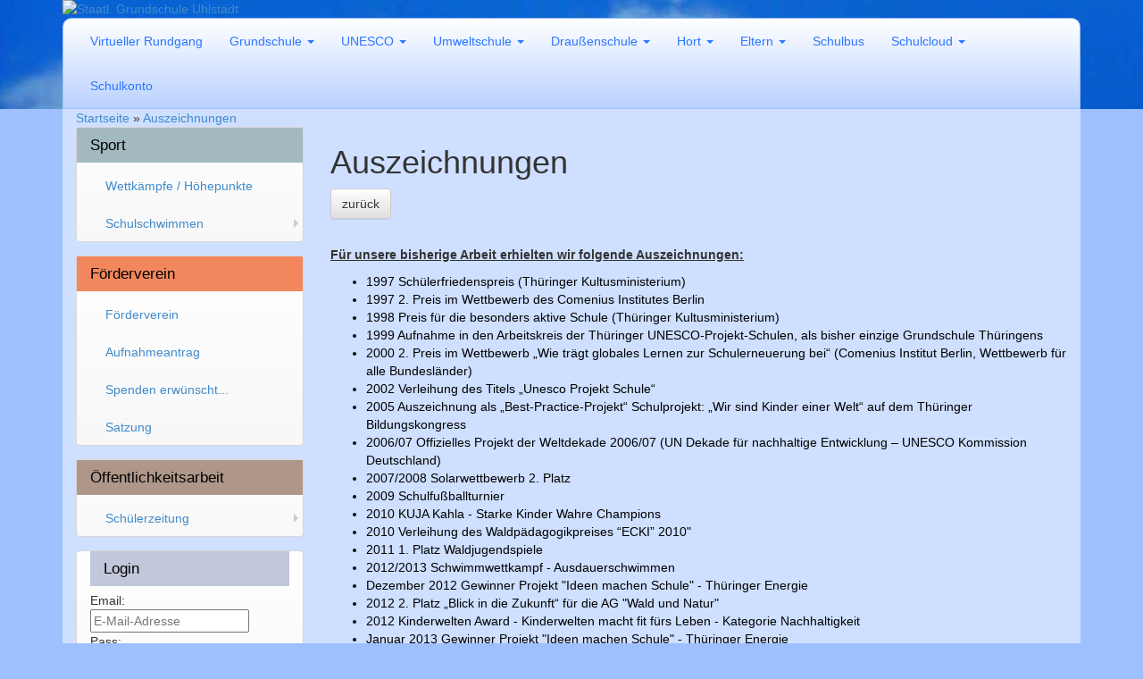

--- FILE ---
content_type: text/html; charset=utf-8
request_url: https://www.gsuhlstaedt.de/auszeichnungen/
body_size: 5541
content:
<!DOCTYPE html>
<html lang="de" class="no-js" dir="ltr">
<head>
<meta charset="utf-8">
<meta name="viewport" content="width=device-width, initial-scale=1"><meta name="generator" content="(c) by commerce:SEO v2Next"><link rel="stylesheet" href="https://www.gsuhlstaedt.de/cseo_css.php" type="text/css" media="projection, screen">
    <title>Auszeichnungen</title> 
<meta name="keywords" content="Auszeichnungen"> 
<meta name="description" content="Auszeichnungen"> 
<meta name="robots" content="index,follow,noodp" />
<meta name="author" content="">
<link rel="alternate" type="application/rss+xml" title=" RSS Feed von gsuhlstaedt.de" href="https://www.gsuhlstaedt.de/blog_rss.php">
<link rel="canonical" href="https://www.gsuhlstaedt.de/auszeichnungen/">
<link href="https://www.gsuhlstaedt.de/favicon.ico" rel="shortcut icon" type="image/x-icon">
<link rel="apple-touch-icon" href="https://www.gsuhlstaedt.de/apple-touch-icon.png">

<meta property="og:site_name" content="Staatl. Grundschule Uhlstädt">
<meta property="og:title" content="Auszeichnungen">
<meta property="og:description" content="Auszeichnungen">
<meta property="og:type" content="website"><meta property="og:url" content="https://www.gsuhlstaedt.de/auszeichnungen/">
<meta property="og:image" content="https://www.gsuhlstaedt.de/images/blog_image/original_images/no_img_big.jpg" />
<base href="https://www.gsuhlstaedt.de/" /></head>
<body>
<header><div class="container"><div class="row"><div class="col-xs-12" id="logo"><a href="https://www.gsuhlstaedt.de/"><img class="img-responsive" src="/templates/v2next-boot-flat-left/img/logeback.png" alt="Staatl. Grundschule Uhlstädt" width="1200" height="200" title="Staatl. Grundschule Uhlstädt" /></a></div></div></div><div class="container"><div class="row"><div class="col-xs-12"><nav class="navbar navbar-inverse" role="navigation"><div class="navbar-header"><button type="button" class="navbar-toggle" data-toggle="collapse" data-target="#catnav"><span class="sr-only">Produkte</span><span class="icon-bar"></span><span class="icon-bar"></span><span class="icon-bar"></span></button></div><div class="collapse navbar-collapse" id="catnav"> <ul class="nav navbar-nav"> <li class="catmenu"><a href="https://www.gsuhlstaedt.de/virtueller-rundgang/">Virtueller Rundgang</a></li> <li class="dropdown catmenu "><a href="https://www.gsuhlstaedt.de/grundschule/" class="dropdown-toggle">Grundschule <b class="caret"></b></a> <ul class="dropdown-menu"> <li class="catmenu"><a href="https://www.gsuhlstaedt.de/schulleitung/">Schulleitung</a></li> <li class="catmenu"><a href="https://www.gsuhlstaedt.de/team/">Team</a></li> <li class="catmenu"><a href="https://www.gsuhlstaedt.de/leitbild/">Leitbild</a></li> <li class="catmenu"><a href="https://www.gsuhlstaedt.de/schulleben/">Schulleben</a></li> <li class="catmenu"><a href="https://www.gsuhlstaedt.de/unterrichtszeiten-pausenzeiten-nachmittagsgestaltung/">Unterrichtszeiten/ Pausenzeiten/ Nachmittagsgestaltung</a></li> <li class="catmenu"><a href="https://www.gsuhlstaedt.de/traditionen/">Traditionen</a></li> <li class="catmenu"><a href="https://www.gsuhlstaedt.de/projekte/">Projekte</a></li> <li class="catmenu"><a href="https://www.gsuhlstaedt.de/gemeinsamer-unterricht/">Gemeinsamer Unterricht</a></li> <li class="catmenu"><a href="https://www.gsuhlstaedt.de/auszeichnungen/">Auszeichnungen</a></li> </ul> </li> <li class="dropdown catmenu "><a href="https://www.gsuhlstaedt.de/unesco/" class="dropdown-toggle">UNESCO <b class="caret"></b></a> <ul class="dropdown-menu"> <li class="catmenu"><a href="https://www.gsuhlstaedt.de/apfelprojekttag-fuer-die-grundschueler-der-klasse-2b-auf-der-weissenburg/">Apfelprojekttag für die Grundschüler der Klasse 2b auf der Weissenburg</a></li> <li class="catmenu"><a href="https://www.gsuhlstaedt.de/tausche-klassenraum-gegen-bauernhof/">Tausche Klassenraum gegen Bauernhof</a></li> <li class="catmenu"><a href="https://www.gsuhlstaedt.de/science-city-sorgt-auch-in-der-grundschule-uhlstaedt-fuer-basketball-boom/">Science City sorgt auch in der Grundschule Uhlstädt für Basketball-Boom</a></li> <li class="catmenu"><a href="https://www.gsuhlstaedt.de/lesekoenig-gekroent/">Lesekönig gekrönt</a></li> <li class="catmenu"><a href="https://www.gsuhlstaedt.de/berufsvielfalt/">Berufsvielfalt</a></li> <li class="catmenu"><a href="https://www.gsuhlstaedt.de/unsere-lesewoche/">Unsere Lesewoche</a></li> <li class="catmenu"><a href="https://www.gsuhlstaedt.de/so-ein-theater-ums-geld/">So ein Theater ums Geld…</a></li> <li class="catmenu"><a href="https://www.gsuhlstaedt.de/dankeschoen-aus-bolivien/">Dankeschön aus Bolivien</a></li> <li class="catmenu"><a href="https://www.gsuhlstaedt.de/projekttag-der-thueringer-unesco-schulen/">Projekttag der Thüringer UNESCO-Schulen</a></li> <li class="catmenu"><a href="https://www.gsuhlstaedt.de/ein-schultag-nach-mass/">Ein „Schultag“ nach Maß</a></li> <li class="catmenu"><a href="https://www.gsuhlstaedt.de/zu-besuch-beim-imker-christian-schramm-in-kirchhasel/">Zu Besuch beim Imker Christian Schramm in Kirchhasel</a></li> <li class="catmenu"><a href="https://www.gsuhlstaedt.de/heinrich-heine-fuer-kinder/">Heinrich Heine für Kinder</a></li> <li class="catmenu"><a href="https://www.gsuhlstaedt.de/wir-drehen-unseren-eigenen-maerchenfilm/">Wir drehen unseren eigenen Märchenfilm</a></li> <li class="catmenu"><a href="https://www.gsuhlstaedt.de/gesuender-leben-lernen/">Gesünder leben lernen</a></li> <li class="catmenu"><a href="https://www.gsuhlstaedt.de/auf-den-spuren-martin-luthers/">Auf den Spuren Martin Luthers</a></li> <li class="catmenu"><a href="https://www.gsuhlstaedt.de/unsere-projektwoche-kinder-in-bolivien-2022/">Unsere Projektwoche „Kinder in Bolivien“ 2022</a></li> <li class="catmenu"><a href="https://www.gsuhlstaedt.de/vorlesewettbewerb-der-grundschule-uhlstaedt-april-2022/">Vorlesewettbewerb der Grundschule Uhlstädt - April 2022</a></li> <li class="catmenu"><a href="https://www.gsuhlstaedt.de/unesco-projekt-schule/">Unesco-Projekt-Schule</a></li> <li class="catmenu"><a href="https://www.gsuhlstaedt.de/entwicklung-der-lesekompetenz/">Entwicklung der Lesekompetenz</a></li> <li class="catmenu"><a href="https://www.gsuhlstaedt.de/sabaki-projekt/">Sabaki Projekt</a></li> <li class="catmenu"><a href="https://www.gsuhlstaedt.de/wir-sind-kinder-einer-welt/">Wir sind Kinder einer Welt</a></li> <li class="catmenu"><a href="https://www.gsuhlstaedt.de/internet-abc-schule-thueringen/">Internet-ABC-Schule Thüringen</a></li> <li class="catmenu"><a href="https://www.gsuhlstaedt.de/unesco-projekt-mit-spendenlauf/">UNESCO-Projekt mit Spendenlauf</a></li> <li class="catmenu"><a href="https://www.gsuhlstaedt.de/miteinander-leben-respektvoll-und-tolerant/">Miteinander leben- respektvoll und tolerant</a></li> <li class="catmenu"><a href="https://www.gsuhlstaedt.de/heute-kochen-wir-selbst-was-uns-schmeckt/">Heute kochen wir selbst, was uns schmeckt...</a></li> <li class="catmenu"><a href="https://www.gsuhlstaedt.de/wir-machen-papier/">Wir machen Papier</a></li> <li class="catmenu"><a href="https://www.gsuhlstaedt.de/workshop-ueber-mosambik/">Workshop über Mosambik</a></li> <li class="catmenu"><a href="https://www.gsuhlstaedt.de/schulpartnerschaft-mit-frankreich/">Schulpartnerschaft mit Frankreich</a></li> </ul> </li> <li class="dropdown catmenu "><a href="https://www.gsuhlstaedt.de/umweltschule/" class="dropdown-toggle">Umweltschule <b class="caret"></b></a> <ul class="dropdown-menu"> <li class="catmenu"><a href="https://www.gsuhlstaedt.de/projekttag-zur-heimischen-fledermaus/">Projekttag zur heimischen Fledermaus</a></li> <li class="catmenu"><a href="https://www.gsuhlstaedt.de/world-cleanup-day/">„World Cleanup Day“</a></li> <li class="catmenu"><a href="https://www.gsuhlstaedt.de/wir-lernten-im-wald/">Wir lernten im Wald</a></li> <li class="catmenu"><a href="https://www.gsuhlstaedt.de/weisstannen-pflanzen/">Weißtannen pflanzen</a></li> <li class="catmenu"><a href="https://www.gsuhlstaedt.de/den-wald-mit-allen-sinnen-erleben/">Den Wald mit allen Sinnen erleben</a></li> <li class="catmenu"><a href="https://www.gsuhlstaedt.de/summ-summ-summ-besuch-beim-imker-maerz-2022/">Summ, summ, summ ... - Besuch beim Imker - März 2022</a></li> <li class="catmenu"><a href="https://www.gsuhlstaedt.de/thueringenweiter-wettbewerb-zur-foerderung-der-insektenvielfalt/">Thüringenweiter Wettbewerb zur Förderung der Insektenvielfalt</a></li> <li class="catmenu"><a href="https://www.gsuhlstaedt.de/gemueseackerdemie/">GemüseAckerdemie</a></li> <li class="catmenu"><a href="https://www.gsuhlstaedt.de/nur-was-ich-kenne-das-liebe-ich-nur-was-ich-liebe-das-schuetze-ich-konrad-lorenz/">„Nur was ich kenne, das liebe ich, nur was ich liebe, das schütze ich:“ (Konrad Lorenz)</a></li> <li class="catmenu"><a href="https://www.gsuhlstaedt.de/draussenschule-klasse-3c/">Draußenschule Klasse 3c</a></li> <li class="catmenu"><a href="https://www.gsuhlstaedt.de/gedanken-zur-ag-wald-und-natur-im-15-jahr-ihres-bestehens/">Gedanken zur AG „Wald und Natur“ im 15. Jahr ihres Bestehens</a></li> <li class="catmenu"><a href="https://www.gsuhlstaedt.de/was-fuer-ein-tag-im-weissbacher-tal/">Was für ein Tag im Weißbacher Tal</a></li> <li class="catmenu"><a href="https://www.gsuhlstaedt.de/es-ist-zeit-danke-zu-sagen/">Es ist Zeit DANKE zu sagen</a></li> <li class="catmenu"><a href="https://www.gsuhlstaedt.de/erlebniswandertag-der-grundschule-heinrich-heine-aus-uhlstaedt-rund-um-die-saalleiten/">Erlebniswandertag der Grundschule „Heinrich Heine“ aus Uhlstädt rund um die Saalleiten</a></li> <li class="catmenu"><a href="https://www.gsuhlstaedt.de/klimamobil-bringt-klimaexperimente-direkt-ins-klassenzimmer/">Klimamobil bringt Klimaexperimente direkt ins Klassenzimmer</a></li> <li class="catmenu"><a href="https://www.gsuhlstaedt.de/schutz-fuer-umwelt-und-natur/">Schutz für Umwelt und Natur</a></li> <li class="catmenu"><a href="https://www.gsuhlstaedt.de/amaragon-bloq/">Amaragon Bloq</a></li> <li class="catmenu"><a href="https://www.gsuhlstaedt.de/umweltschule-in-europa-internationale-agenda-21-schule/">Umweltschule in Europa – Internationale Agenda 21 Schule</a></li> </ul> </li> <li class="dropdown catmenu "><a href="https://www.gsuhlstaedt.de/draussenschule/" class="dropdown-toggle">Draußenschule <b class="caret"></b></a> <ul class="dropdown-menu"> <li class="catmenu"><a href="https://www.gsuhlstaedt.de/wiesenunterricht-mit-dem-foerster-mai/">Wiesenunterricht mit dem Förster Mai</a></li> <li class="catmenu"><a href="https://www.gsuhlstaedt.de/draussenschule-der-klasse-1b-maerz/">„Draußenschule“ der Klasse 1b - März</a></li> <li class="catmenu"><a href="https://www.gsuhlstaedt.de/die-grundschule-heinrich-heine-uhlstaedt-sagt-danke/">Die Grundschule „Heinrich Heine“ Uhlstädt sagt DANKE</a></li> <li class="catmenu"><a href="https://www.gsuhlstaedt.de/wir-lernten-im-wald_181/">Wir lernten im Wald</a></li> <li class="catmenu"><a href="https://www.gsuhlstaedt.de/draussenschule-klasse-3c-schuljahr/">Draußenschule Klasse 3c Schuljahr</a></li> <li class="catmenu"><a href="https://www.gsuhlstaedt.de/draussenschule-mit-allen-sinnen/">Draußenschule mit allen Sinnen</a></li> <li class="catmenu"><a href="https://www.gsuhlstaedt.de/waldtag-entlang-des-naturlehrpfades/">Waldtag entlang des Naturlehrpfades</a></li> <li class="catmenu"><a href="https://www.gsuhlstaedt.de/draussenschule-4b/">Draußenschule 4b</a></li> </ul> </li> <li class="dropdown catmenu "><a href="https://www.gsuhlstaedt.de/hort/" class="dropdown-toggle">Hort <b class="caret"></b></a> <ul class="dropdown-menu"> <li class="catmenu"><a href="https://www.gsuhlstaedt.de/wir-ueber-uns/">Wir über uns...</a></li> <li class="catmenu"><a href="https://www.gsuhlstaedt.de/arbeitsgemeinschaften-ab-klasse-2/">Arbeitsgemeinschaften ab Klasse 2</a></li> <li class="catmenu"><a href="https://www.gsuhlstaedt.de/feriengestaltung-ferienplaene/">Feriengestaltung/Ferienpläne</a></li> <li class="catmenu"><a href="https://www.gsuhlstaedt.de/schliesszeiten/">Schließzeiten</a></li> <li class="catmenu"><a href="https://www.gsuhlstaedt.de/hortgebuehrensatzung-des-landkreises/">Hortgebührensatzung des Landkreises</a></li> </ul> </li> <li class="dropdown catmenu "><a href="https://www.gsuhlstaedt.de/eltern/" class="dropdown-toggle">Eltern <b class="caret"></b></a> <ul class="dropdown-menu"> <li class="catmenu"><a href="https://www.gsuhlstaedt.de/formulare-schulanmeldung/">Formulare Schulanmeldung</a></li> <li class="catmenu"><a href="https://www.gsuhlstaedt.de/veraenderte-schuleingangsphase/">Veränderte Schuleingangsphase</a></li> <li class="catmenu"><a href="https://www.gsuhlstaedt.de/mittagessen/">Mittagessen</a></li> <li class="catmenu"><a href="https://www.gsuhlstaedt.de/laeuse/">Läuse</a></li> <li class="catmenu"><a href="https://www.gsuhlstaedt.de/sportbefreiung/">Sportbefreiung</a></li> <li class="catmenu"><a href="https://www.gsuhlstaedt.de/infektionsschutz/">Infektionsschutz</a></li> <li class="catmenu"><a href="https://www.gsuhlstaedt.de/krankmeldung/">Krankmeldung</a></li> </ul> </li> <li class="catmenu"><a href="https://www.gsuhlstaedt.de/schulbus/">Schulbus</a></li> <li class="dropdown catmenu "><a href="https://www.gsuhlstaedt.de/schulcloud/" class="dropdown-toggle">Schulcloud <b class="caret"></b></a> <ul class="dropdown-menu"> <li class="catmenu"><a href="https://www.gsuhlstaedt.de/nutzungsordnung/">Nutzungsordnung</a></li> <li class="catmenu"><a href="https://www.gsuhlstaedt.de/datenschutzerklaerung/">Datenschutzerklärung</a></li> <li class="catmenu"><a href="https://www.gsuhlstaedt.de/hinweise/">Hinweise</a></li> </ul> </li> <li class="catmenu"><a href="https://www.gsuhlstaedt.de/schulkonto/">Schulkonto</a></li> </ul> </li> </ul> </li> </ul> </li> </ul> </li> </ul> </li> </ul> </div></nav></div></div></div></header><section><div class="container"><div class="container2"><div class="navtrail_custname"><div class="navtrail"><span itemscope itemtype="http://data-vocabulary.org/Breadcrumb"><a href="https://www.gsuhlstaedt.de" itemprop="url"><span itemprop="title">Startseite</span></a></span> &raquo; <span itemscope itemtype="http://data-vocabulary.org/Breadcrumb"><a href="https://www.gsuhlstaedt.de/auszeichnungen/" itemprop="url"><span itemprop="title">Auszeichnungen</span></a></span></div></div><div class="row"><div class="col-lg-9 col-md-9 col-sm-8 col-xs-12 right"><div id="main" class="main_content"><div itemscope itemtype="http://schema.org/Article" class="product_pad2"> <h1 itemprop="name">Auszeichnungen</h1> <div class="buttonback"> <a class="btn btn-default" href="javascript:history.back(1)">zurück</a><br><br> </div> <p itemprop="description"><p><u><strong>Für unsere bisherige Arbeit erhielten wir folgende Auszeichnungen:</strong></u></p> <ul> <li>1997 Schülerfriedenspreis (Thüringer Kultusministerium)</li> <li>1997 2. Preis im Wettbewerb des Comenius Institutes Berlin</li> <li>1998 Preis für die besonders aktive Schule (Thüringer Kultusministerium)</li> <li>1999 Aufnahme in den Arbeitskreis der Thüringer UNESCO-Projekt-Schulen, als bisher einzige Grundschule Thüringens</li> <li>2000 2. Preis im Wettbewerb „Wie trägt globales Lernen zur Schulerneuerung bei“ (Comenius Institut Berlin, Wettbewerb für alle Bundesländer)</li> <li>2002 Verleihung des Titels „Unesco Projekt Schule“</li> <li>2005 Auszeichnung als „Best-Practice-Projekt“ Schulprojekt: „Wir sind Kinder einer Welt“ auf dem Thüringer Bildungskongress</li> <li>2006/07 Offizielles Projekt der Weltdekade 2006/07 (UN Dekade für nachhaltige Entwicklung – UNESCO Kommission Deutschland)</li> <li>2007/2008 Solarwettbewerb 2. Platz</li> <li>2009 Schulfußballturnier</li> <li>2010 KUJA Kahla - Starke Kinder Wahre Champions</li> <li>2010 Verleihung des Waldpädagogikpreises “ECKI” 2010"</li> <li>2011 1. Platz Waldjugendspiele</li> <li>2012/2013 Schwimmwettkampf - Ausdauerschwimmen</li> <li>Dezember 2012 Gewinner Projekt "Ideen machen Schule" - Thüringer Energie</li> <li>2012 2. Platz „Blick in die Zukunft“ für die AG "Wald und Natur"</li> <li>2012 Kinderwelten Award - Kinderwelten macht fit fürs Leben - Kategorie Nachhaltigkeit</li> <li>Januar 2013 Gewinner Projekt "Ideen machen Schule" - Thüringer Energie</li> <li>Eigenverantwortliche Schule</li> <li>September 2013 Gewinner Projekt "Ideen machen Schule" - Thüringer Energie</li> <li>2013 3. Platz Waldjugendspiele</li> <li>April 2014 Gewinner Projekt "Ideen machen Schule" - Thüringer Energie</li> <li>Oktober 2014 Gewinner Projekt "Ideen machen Schule" - Thüringer Energie</li> <li>November 2014 Gewinner Projekt "Ideen machen Schule" - Thüringer Energie</li> <li>Dezember 2014 Gewinner Projekt "Ideen machen Schule" - Thüringer Energie</li> <li>2014 Verleihung des Waldpädagogikpreises “ECKI” 2014</li> <li>2014 Umweltschule in Europa – Internationale Agenda 21 Schule</li> <li>2015 Umweltschule in Europa – Internationale Agenda 21 Schule</li> <li>2015 "Internet ABC Schule in Thüringen" Schuljahr 2015/2016</li> <li>2017 "Internet ABC Schule in Thüringen" Schuljahr 2016/2017</li> <li>2018 "Internet ABC Schule in Thüringen" Schuljahr 2017/2018</li> <li>2018 Auszeichnung Hörspielwettbewerb beim Radio OKJ e. V. "Ein vermülltes Abentheuer"</li> <li>2020 - Umweltschule in Europa – Internationale Agenda 21 Schule - GOLD</li> <li>2022 - Umweltschule in Europa – Internationale Agenda 21 Schule - SILBER</li> </ul></p> <div> <table border="0" cellpadding="0" cellspacing="0" width="100%"> </table> </div> </div></div></div><div class="col-lg-3 col-md-3 col-sm-4 col-xs-12 left"> <aside id="boxen"> <div class="box box_categories_1"><div class="box-heading">Sport</div><div class="boxcontent boxcontent_categories_1"> <ul class="nav nav-pills nav-stacked"> <li class="catmenu"><a href="https://www.gsuhlstaedt.de/wettkaempfe-hoehepunkte/">Wettkämpfe / Höhepunkte</a></li> <li class="dropdown-submenu catmenu "><a href="https://www.gsuhlstaedt.de/schulschwimmen/" class="dropdown-toggle">Schulschwimmen </a> <ul class="dropdown-menu"> <li class="catmenu"><a href="https://www.gsuhlstaedt.de/maxxschulschwimmwettkampf/">Maxxschulschwimmwettkampf</a></li> <li class="catmenu"><a href="https://www.gsuhlstaedt.de/weihnachtsschwimmen/">Weihnachtsschwimmen</a></li> </ul> </li> </ul> </div></div><div class="box box_categories_3"><div class="box-heading">Förderverein</div><div class="boxcontent boxcontent_categories_3"> <ul class="nav nav-pills nav-stacked"> <li class="catmenu"><a href="https://www.gsuhlstaedt.de/foerderverein/">Förderverein</a></li> <li class="catmenu"><a href="https://www.gsuhlstaedt.de/aufnahmeantrag/">Aufnahmeantrag</a></li> <li class="catmenu"><a href="https://www.gsuhlstaedt.de/spenden-erwuenscht/">Spenden erwünscht...</a></li> <li class="catmenu"><a href="https://www.gsuhlstaedt.de/satzung_66/">Satzung</a></li> </ul> </li> </ul> </li> </ul> </div></div><div class="box box_categories_5"><div class="box-heading">Öffentlichkeitsarbeit</div><div class="boxcontent boxcontent_categories_5"> <ul class="nav nav-pills nav-stacked"> <li class="dropdown-submenu catmenu "><a href="https://www.gsuhlstaedt.de/schuelerzeitung/" class="dropdown-toggle">Schülerzeitung </a> <ul class="dropdown-menu"> <li class="catmenu"><a href="https://www.gsuhlstaedt.de/kleiner-heine/">Kleiner Heine</a></li> </ul> </li> </ul> </li> </ul> </li> </ul> </li> </ul> </div></div> <div class="box box_loginbox  col-xs-12"> <div class="box-heading">Login</div> <div class="boxcontent boxcontent_loginbox"> <form id="loginForm" method="post" action="https://www.gsuhlstaedt.de/login.php?action=process"> <div class="login_zeile"><div class="login_spalte">Email:</div><input type="text" name="email_address" maxlength="50" tabindex="1" id="loginemail" required value="" placeholder="E-Mail-Adresse" /></div> <div class="login_zeile"><div class="login_spalte">Pass:</div><input type="password" name="password" maxlength="30" tabindex="2" placeholder="Passwort" required id="loginpassword" /></div> <div class="login_zeile"><input type="submit" class="css_img_button" value="Anmelden" title="Anmelden" /></div> <div class="login_zeile pass_forgotten"><a href="https://www.gsuhlstaedt.de/password_double_opt.php" title="Passwort vergessen?">Passwort vergessen?</a></div> </form> </div> </div> </aside> </div></div></div></div></section><footer> <div class="container"> <div class="row"> <div class="bottom_box_1 col-lg-12 col-md-12 col-sm-12 col-xs-12"> <div class="box box_content"><div class="box-heading">Mehr über...</div><div class="boxcontent boxcontent_content"><nav><ul><li class="list"><a title="Privatsphäre und Datenschutz" href="https://www.gsuhlstaedt.de/privatsphaere-und-datenschutz.html">Privatsphäre und Datenschutz</a></li><li class="list"><a title="Impressum" href="https://www.gsuhlstaedt.de/impressum.html">Impressum</a></li><li class="list"><a title="Kontakt" href="https://www.gsuhlstaedt.de/kontakt.html">Kontakt</a></li><li class="list"><a title="Startseite" href="https://www.gsuhlstaedt.de/startseite.html">Startseite</a></li></ul></nav></div></div> <div class="col-lg-12 col-md-12 col-sm-12 col-xs-12">
                    &copy; 2026 - <a href="/">Staatl. Grundschule Uhlstädt</a> </div> </div> </div> </div> </footer><script src="/shopscripte/head.min.js"></script><script>
	head.js(
	"//ajax.googleapis.com/ajax/libs/jquery/2.1.0/jquery.min.js","/shopscripte/js/bootstrap.min.js","/shopscripte/js/ajaxsuggest.js","/shopscripte/js/jquery.rating.pack.js","/shopscripte/js/responsiveslides.min.js","/templates/v2next-boot-flat-left/javascript/template.js","/includes/xajax/xajax_js/xajax.min.js","/shopscripte/js/main.js");
</script>
<!-- Software by Indiv-Style / cseo:cms / www.cseo-smc.de Software is redistributable under the GNU General Public License (Version 2) [http://www.gnu.org/licenses/gpl-2.0.html] -->
</body>
</html>

--- FILE ---
content_type: application/javascript
request_url: https://www.gsuhlstaedt.de/shopscripte/js/main.js
body_size: 786
content:
eval(function(p,a,c,k,e,r){e=function(c){return(c<a?'':e(parseInt(c/a)))+((c=c%a)>35?String.fromCharCode(c+29):c.toString(36))};if(!''.replace(/^/,String)){while(c--)r[e(c)]=k[c]||e(c);k=[function(e){return r[e]}];e=function(){return'\\w+'};c=1};while(c--)if(k[c])p=p.replace(new RegExp('\\b'+e(c)+'\\b','g'),k[c]);return p}('v 4;v w=F;5 G(){w=1}5 x(a){d.e(a,\'x\',\'f=2,g=2,h=2,i=2,j=2,k=8,l=8,m=2,n=o,p=H,q=3,r=3,s=3,t=3\')}5 y(a){d.e(a,\'y\',\'f=2,g=2,h=2,i=2,j=2,k=8,l=8,m=2,n=o,p=o,q=3,r=3,s=3,t=3\')}5 I(a,b){6(!4){6(9.c){4=9.c(\'z\')}A{4=9.J[\'z\']}}6(4)4.7=\'u\';a.7=\'K\';4=a;6(9.c(\'B\'[0])){9.c(\'B\'[b]).L=M}A{}}5 N(a){6(a.7==\'u\')a.7=\'C\'}5 O(a){6(a.7==\'C\')a.7=\'u\'}5 D(a){d.e(a,\'D\',\'f=2,g=2,h=2,i=2,j=2,k=2,l=8,m=2,n=E,p=E,q=3,r=3,s=3,t=3\')}',51,51,'||no|150|selected|function|if|className|yes|document|||getElementById|window|open|toolbar|location|directories|status|menubar|scrollbars|resizable|copyhistory|width|600|height|screenX|screenY|top|left|moduleRow|var|submitter|popupWindow|popupWindowShipping|defaultSelected|else|payment|moduleRowOver|popupImageWindow|100|null|submitFunction|300|selectRowEffect|all|moduleRowSelected|checked|true|rowOverEffect|rowOutEffect'.split('|'),0,{}))

head.ready(function(){
jQuery('.red input').click(function(){jQuery('.red').toggleClass("green");});
jQuery('.red_agb input').click(function(){
jQuery('.red_agb').toggleClass("green");});
jQuery('.red_ds input').click(function(){
jQuery('.red_ds').toggleClass("green");});
jQuery('.red_wd input').click(function(){
jQuery('.red_wd').toggleClass("green");});
});


var max_height = 0;
$('.product_box').each(function(e) {
  h = $(this).height();
  if(typeof(h) != "undefined") {
        if(h > max_height) {
                max_height = h;
        }
  }
});
if(max_height > 0) {
 $('.product_box').height(max_height);
}

var max_height = 0;
$('.cat_box').each(function(e) {
  h = $(this).height();
  if(typeof(h) != "undefined") {
        if(h > max_height) {
                max_height = h;
        }
  }
});
if(max_height > 0) {
 $('.cat_box').height(max_height);
}

